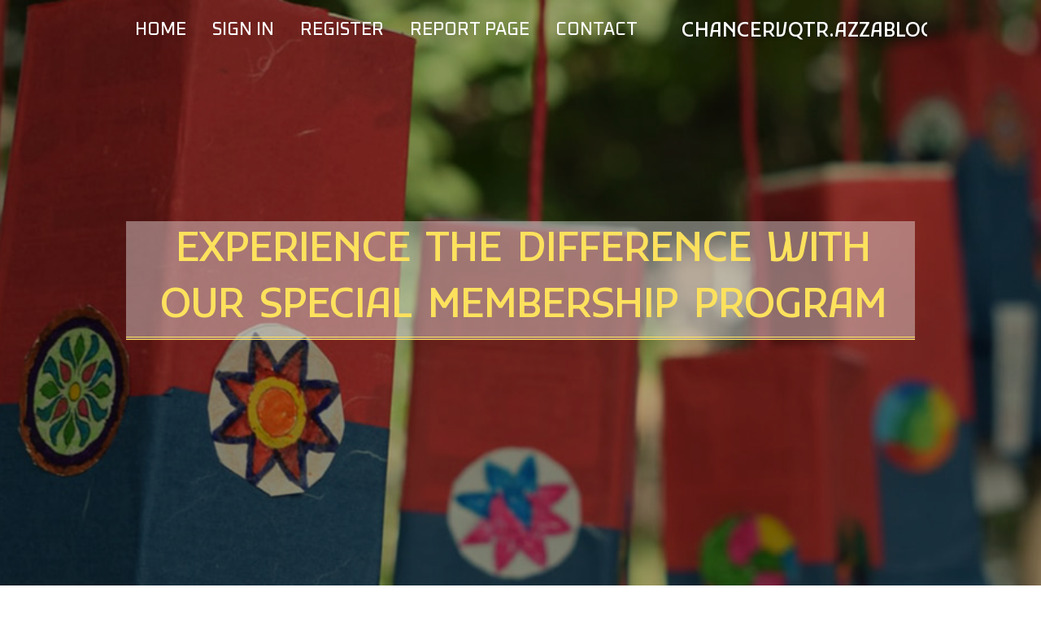

--- FILE ---
content_type: text/html; charset=UTF-8
request_url: https://chancervqtr.azzablog.com/27223691/experience-the-difference-with-our-special-membership-program
body_size: 3485
content:
<!DOCTYPE html>
<!--[if IE 8]><html class="lt-ie10 lt-ie9 no-js" prefix="og: https://ogp.me/ns#" lang="en"><![endif]-->
<!--[if IE 9]><html class="lt-ie10 no-js" prefix="og: https://ogp.me/ns#" lang="en"><![endif]-->
<!--[if gt IE 9]><!--><html class="no-js" prefix="og: https://ogp.me/ns#" lang="en"><!--<![endif]-->
<head>
<meta charset="utf-8"><meta http-equiv="X-UA-Compatible" content="IE=edge,chrome=1">
<title>Experience the Difference with Our Special Membership Program</title>
<meta name="viewport" content="width=device-width,initial-scale=1,viewport-fit=cover">
<meta name="msapplication-tap-highlight" content="no">
<link href="https://cloud.azzablog.com/blog/cdn/style.css" rel="stylesheet">
<meta name="generator" content="azzablog.com">
<meta name="format-detection" content="telephone=no">
<meta property="og:url" content="https://chancervqtr.azzablog.com/27223691/experience-the-difference-with-our-special-membership-program">
<meta property="og:title" content="Experience the Difference with Our Special Membership Program">
<meta property="og:type" content="article">
<meta property="og:description" content="Experience the Difference with Our Special Membership Program">
<meta property="og:site_name" content="azzablog.com">
<meta property="og:image" content="https://cloud.azzablog.com/blog/images/img07.jpg">
<link rel="canonical" href="https://chancervqtr.azzablog.com/27223691/experience-the-difference-with-our-special-membership-program" />
<link href="https://cloud.azzablog.com/favicon.ico" rel="shortcut icon" />
</head>
<body class="layout-01 wtf-homepage">
<div class="wnd-page color-red">

<div id="wrapper">

<header id="header">
<div id="layout-section" class="section header header-01 cf design-01 section-media">
<div class="nav-line initial-state cf wnd-fixed">
<div class="section-inner">
<div class="logo logo-default wnd-font-size-90 proxima-nova">
<div class="logo-content">
<div class="text-content-outer"><span class="text-content"><a class="blog_home_link" href="https://chancervqtr.azzablog.com"><strong>chancervqtr.azzablog.com</strong></a></span>
</div></div></div>

<nav id="menu" role="navigation"><div class="menu-not-loaded">

<ul class="level-1"><li class="wnd-active wnd-homepage">
<li><a href="https://azzablog.com"><span>Home</span></a></li>
<li><a href="https://azzablog.com/sign-in"><span>Sign In</span></a></li>
<li><a href="https://azzablog.com/register"><span>Register</span></a></li>
<li><a href="https://azzablog.com/report"><span>Report page</span></a></li>
<li><a href="https://azzablog.com/contact"><span>Contact</span></a></li>
</ul><span class="more-text">More</span>
</div>
</nav>
  <span style="width:100px; display:none; height:100px; "><a href="https://azzablog.com/new-posts?1">1</a><a href="https://azzablog.com/new-posts?2">2</a><a href="https://azzablog.com/new-posts?3">3</a><a href="https://azzablog.com/new-posts?4">4</a><a href="https://azzablog.com/new-posts?5">5</a></span>

<div id="menu-mobile" class="hidden"><a href="#" id="menu-submit"><span></span>Menu</a></div>

</div>
</div>

</div>
</header>
<main id="main" class="cf" role="main">
<div class="section-wrapper cf">
<div class="section-wrapper-content cf"><div class="section header header-01 cf design-01 section-media wnd-background-image">
<div class="section-bg">
<div class="section-bg-layer wnd-background-image  bgpos-top-center bgatt-scroll" style="background-image:url('https://cloud.azzablog.com/blog/images/img07.jpg')"></div>
<div class="section-bg-layer section-bg-overlay overlay-black-light"></div>
</div>

<div class="header-content cf">
<div class="header-claim">
<div class="claim-content">
<div class="claim-inner">
<div class="section-inner">
<h1><span class="styled-inline-text claim-borders playfair-display"><span><span>EXPERIENCE THE DIFFERENCE WITH OUR SPECIAL MEMBERSHIP PROGRAM</span></span></span></h1>
</div></div></div></div>

<a href="" class="more"></a>

</div>
<div class="header-gradient"></div>
</div><section class="section default-01 design-01 section-white"><div class="section-bg">
<div class="section-bg-layer">

</div>
<div class="section-bg-layer section-bg-overlay"></div>
</div>
<div class="section-inner">
<div class="content cf">
<div>
<div class="column-wrapper cf">
<div><div class="column-content pr" style="width:100%;">
<div><div class="text cf design-01">


<div class="text-content">
<h1><font style="font-size:170%">Experience the Difference with Our Special Membership Program</font></h1>
<h2>Experience the Difference with Our Special Membership Program</h2>
<h3><em>Blog Article</em></h3>

<p>Discover the Special Savings And Benefits Membership Program - Join Today and Be Grateful You Found Us. Exclusive perks for pet owners too!<br><br>Join our Savings And Benefits Membership Program and experience something truly special. Don't miss out - be grateful you found us!<br><br>Unlock exclusive savings and benefits with our Membership Program. Join now and be grateful you found us. Pet owners, we've got you covered too!<br><br> Experience something extraordinary with our Savings And Benefits Membership Program. Join today and be grateful you found us. Plus, special perks for pet owners!<br><br>Don't miss out on our Special Savings And Benefits Membership Program. Join now and be part of something truly special. Pet owners, you're in great <a href="https://jenningsq429dkq3.webdesign96.com/profile">check here</a> hands too!</p>
<a href="https://remove.backlinks.live" target="_blank">Report this page</a>
</div>

<div style="display:none"><a href="https://philipfxdm003927.azzablog.com/39910729/hang-that-big-screen-like-a-pro">1</a><a href="https://hamzanxdk817028.azzablog.com/39910728/siap-merajai-judi-bola-tips-triknya">2</a><a href="https://miriamwhrc438236.azzablog.com/39910727/fast-simple-indian-copyright-application-help">3</a><a href="https://heidigmyp392246.azzablog.com/39910726/tucked-away-singapore-s-bustling-heart">4</a><a href="https://gratisporno89986.azzablog.com/39910725/hemmungslose-schlampe-steht-auf-fremdgehen">5</a><a href="https://mariamsisi325417.azzablog.com/39910724/qqstar88-your-gaming-entertainment-play-destination">6</a><a href="https://emilymgpm494285.azzablog.com/39910723/daftar-situs-slot-gacor-hari-ini-jackpot-besar">7</a><a href="https://spintreasuredynastyworld.azzablog.com/39910722/%E5%BE%B7%E5%B7%9E%E6%92%B2%E5%85%8B%E5%A4%A7%E5%B0%8F%E6%AF%94%E8%BC%83-%E4%B8%89%E6%A2%9D%E8%88%87%E5%85%A9%E5%B0%8D%E7%9A%84%E5%B0%8D%E6%B1%BA">8</a><a href="https://hannaatft501489.azzablog.com/39910721/home-remodeling-solutions-focused-on-practical-design">9</a><a href="https://manueljoll530740.azzablog.com/39910720/personal-injury-lawyer-in-denver">10</a><a href="https://toseinasiropposologie71470.azzablog.com/39910719/the-ultimate-guide-to-tuscosed-linctus-syrup-nebenwirkungen">11</a><a href="https://amieeeys457313.azzablog.com/39910718/ream-deluxe-666-g-n2o-cr%C3%A8me-chantilly-et-chargeurs-dawtona-sarl">12</a><a href="https://smartadvicenetwork84837.azzablog.com/39910717/kost-putri-eksklusif-depok-bukan-lagi-misteri">13</a><a href="https://laneadux82794.azzablog.com/39910716/a-class-in-wonders-and-the-trip-of-self-discovery">14</a><a href="https://a89989.azzablog.com/39910715/top-guidelines-of-fetish">15</a></div>

</div></div></div></div></div></div></div></div>
</section>
</div></div>

</main>
<footer id="footer" class="cf">
<div class="section-wrapper cf">
<div class="section-wrapper-content cf"><div class="section footer-01 design-01 section-white">
<div class="section-bg">
<div class="section-bg-layer">
</div>
<div class="section-bg-layer section-bg-overlay"></div>
</div>

<div class="footer-columns">

<div class="section-inner">
<div class="column-box column-content pr">
<div class="content cf wnd-no-cols">
<div>
<div class="text cf design-01">

<div class="form block cf design-01">
<form action="" method="post" _lpchecked="1">
<fieldset class="form-fieldset">
<div><div class="form-input form-text cf wnd-form-field wnd-required">
<label for="field-wnd_ShortTextField_297219"><span class="inline-text"><span>Your Name</span></span></label>
<input id="field-wnd_ShortTextField_297219" name="wnd_ShortTextField_297219" required="" value="" type="text" maxlength="150">
</div><div class="form-input form-email cf wnd-form-field wnd-required">
<label for="field-wnd_EmailField_792175"><span class="inline-text"><span>Email</span></span></label>
<input id="field-wnd_EmailField_792175" name="wnd_EmailField_792175" required="" value="@" type="email" maxlength="255">
</div><div class="form-input form-textarea cf wnd-form-field">
<label for="field-wnd_LongTextField_298580"><span class="inline-text"><span>Comment</span></span></label>
<textarea rows="5" id="field-wnd_LongTextField_298580" name="wnd_LongTextField_298580" placeholder="Enter your comment..."></textarea>
</div></div>
</fieldset>
<div class="form-submit cf button-01"><button type="submit" name="send" value="wnd_FormBlock_859870"><span class="text">Submit</span></button></div>
</form>

</div></div></div></div></div>

<div class="column-box column-content pr">
<div class="content cf wnd-no-cols">
<div>
<div class="text cf design-01">
<div class="text-content"><h1>Comments</h1>

<h2>Unique visitors</h2>
<p>613 Visitors</p>
<h2>Report page</h2>
<p><a href="https://azzablog.com/report" target="_blank" rel="nofollow" >Report website</a></p>
<h2>Contact Us</h2>
<p><a href="https://azzablog.com/contact" target="_blank" rel="nofollow" >Contact</a></p>
</div></div></div></div></div>

<div class="column-box column-content pr">
<div class="map block design-01" style="margin-left:0%;margin-right:0%;">
<div class="map-content" id="wnd_MapBlock_872894_container" style="position:relative;padding-bottom:97.67%;">

</div>
</div>
</div>
</div>
<div class="background-stripe"></div>
</div>
    

<div class="footer-line">
<div class="section-inner">
<div class="footer-texts">
<div class="copyright cf">
<div class="copyright-content">
<span class="inline-text">
<span>© 2026&nbsp;All rights reserved</span>
</span>
</div>
</div>
<div class="system-footer cf">
<div class="system-footer-content"><div class="sf">
<div class="sf-content">Powered by <a href="https://azzablog.com" rel="nofollow" target="_blank">azzablog.com</a></div>
</div></div>
</div>
</div>
<div class="lang-select cf">
</div></div></div></div></div></div>

</footer>
</div>
</div>
<div id="fe_footer">
<span style="display: none;"><a href="https://azzablog.com/forum">forum</a></span>
<div id="fe_footer_left"><a href="https://azzablog.com/register" target="_blank">Make a website for free</a></div><a id="fe_footer_right" href="https://azzablog.com/sign-in" target="_blank">Webiste Login</a>
</div>
<script defer src="https://static.cloudflareinsights.com/beacon.min.js/vcd15cbe7772f49c399c6a5babf22c1241717689176015" integrity="sha512-ZpsOmlRQV6y907TI0dKBHq9Md29nnaEIPlkf84rnaERnq6zvWvPUqr2ft8M1aS28oN72PdrCzSjY4U6VaAw1EQ==" data-cf-beacon='{"version":"2024.11.0","token":"e4f968722dc2486cbdc70d848f53f1c4","r":1,"server_timing":{"name":{"cfCacheStatus":true,"cfEdge":true,"cfExtPri":true,"cfL4":true,"cfOrigin":true,"cfSpeedBrain":true},"location_startswith":null}}' crossorigin="anonymous"></script>
</body>
</html>